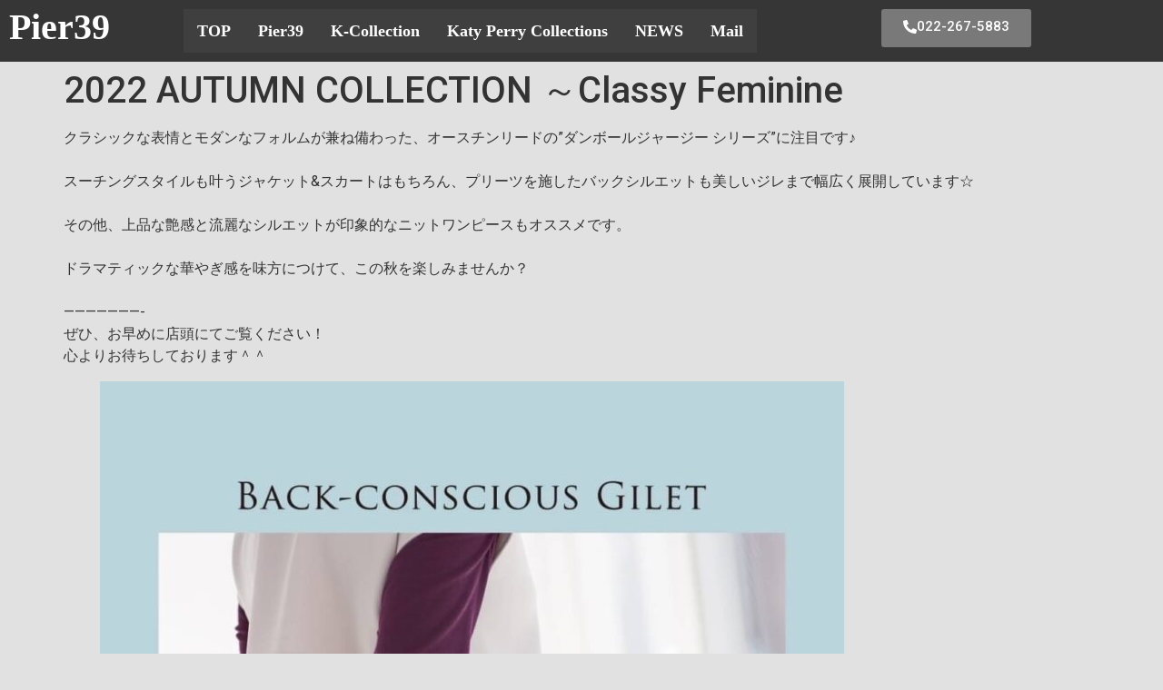

--- FILE ---
content_type: text/css
request_url: https://www.pier39.jp/wp-content/uploads/elementor/css/post-1605.css?ver=1759523107
body_size: 1429
content:
.elementor-1605 .elementor-element.elementor-element-74e23ec{--display:flex;--flex-direction:row;--container-widget-width:initial;--container-widget-height:100%;--container-widget-flex-grow:1;--container-widget-align-self:stretch;--flex-wrap-mobile:wrap;--gap:0px 0px;--row-gap:0px;--column-gap:0px;--overlay-opacity:0.5;--margin-top:0px;--margin-bottom:0px;--margin-left:0px;--margin-right:0px;--padding-top:0px;--padding-bottom:0px;--padding-left:0px;--padding-right:0px;}.elementor-1605 .elementor-element.elementor-element-74e23ec:not(.elementor-motion-effects-element-type-background), .elementor-1605 .elementor-element.elementor-element-74e23ec > .elementor-motion-effects-container > .elementor-motion-effects-layer{background-color:#363636;}.elementor-1605 .elementor-element.elementor-element-74e23ec::before, .elementor-1605 .elementor-element.elementor-element-74e23ec > .elementor-background-video-container::before, .elementor-1605 .elementor-element.elementor-element-74e23ec > .e-con-inner > .elementor-background-video-container::before, .elementor-1605 .elementor-element.elementor-element-74e23ec > .elementor-background-slideshow::before, .elementor-1605 .elementor-element.elementor-element-74e23ec > .e-con-inner > .elementor-background-slideshow::before, .elementor-1605 .elementor-element.elementor-element-74e23ec > .elementor-motion-effects-container > .elementor-motion-effects-layer::before{background-color:#474747;--background-overlay:'';}.elementor-1605 .elementor-element.elementor-element-3006b00{--display:flex;--flex-direction:column;--container-widget-width:calc( ( 1 - var( --container-widget-flex-grow ) ) * 100% );--container-widget-height:initial;--container-widget-flex-grow:0;--container-widget-align-self:initial;--flex-wrap-mobile:wrap;--justify-content:center;--align-items:center;}.elementor-1605 .elementor-element.elementor-element-3006b00.e-con{--flex-grow:0;--flex-shrink:0;}.elementor-widget-heading .elementor-heading-title{font-family:var( --e-global-typography-primary-font-family ), serif;font-weight:var( --e-global-typography-primary-font-weight );color:var( --e-global-color-primary );}.elementor-1605 .elementor-element.elementor-element-e146253{text-align:left;}.elementor-1605 .elementor-element.elementor-element-e146253 .elementor-heading-title{font-family:var( --e-global-typography-primary-font-family ), serif;font-weight:var( --e-global-typography-primary-font-weight );color:#FFFFFF;}.elementor-1605 .elementor-element.elementor-element-e160854{--display:flex;--flex-direction:column;--container-widget-width:calc( ( 1 - var( --container-widget-flex-grow ) ) * 100% );--container-widget-height:initial;--container-widget-flex-grow:0;--container-widget-align-self:initial;--flex-wrap-mobile:wrap;--align-items:flex-end;}.elementor-1605 .elementor-element.elementor-element-e160854.e-con{--flex-grow:0;--flex-shrink:0;}.elementor-widget-navigation-menu .menu-item a.hfe-menu-item.elementor-button{background-color:var( --e-global-color-accent );font-family:var( --e-global-typography-accent-font-family ), serif;font-weight:var( --e-global-typography-accent-font-weight );}.elementor-widget-navigation-menu .menu-item a.hfe-menu-item.elementor-button:hover{background-color:var( --e-global-color-accent );}.elementor-widget-navigation-menu a.hfe-menu-item, .elementor-widget-navigation-menu a.hfe-sub-menu-item{font-family:var( --e-global-typography-primary-font-family ), serif;font-weight:var( --e-global-typography-primary-font-weight );}.elementor-widget-navigation-menu .menu-item a.hfe-menu-item, .elementor-widget-navigation-menu .sub-menu a.hfe-sub-menu-item{color:var( --e-global-color-text );}.elementor-widget-navigation-menu .menu-item a.hfe-menu-item:hover,
								.elementor-widget-navigation-menu .sub-menu a.hfe-sub-menu-item:hover,
								.elementor-widget-navigation-menu .menu-item.current-menu-item a.hfe-menu-item,
								.elementor-widget-navigation-menu .menu-item a.hfe-menu-item.highlighted,
								.elementor-widget-navigation-menu .menu-item a.hfe-menu-item:focus{color:var( --e-global-color-accent );}.elementor-widget-navigation-menu .hfe-nav-menu-layout:not(.hfe-pointer__framed) .menu-item.parent a.hfe-menu-item:before,
								.elementor-widget-navigation-menu .hfe-nav-menu-layout:not(.hfe-pointer__framed) .menu-item.parent a.hfe-menu-item:after{background-color:var( --e-global-color-accent );}.elementor-widget-navigation-menu .hfe-nav-menu-layout:not(.hfe-pointer__framed) .menu-item.parent .sub-menu .hfe-has-submenu-container a:after{background-color:var( --e-global-color-accent );}.elementor-widget-navigation-menu .hfe-pointer__framed .menu-item.parent a.hfe-menu-item:before,
								.elementor-widget-navigation-menu .hfe-pointer__framed .menu-item.parent a.hfe-menu-item:after{border-color:var( --e-global-color-accent );}
							.elementor-widget-navigation-menu .sub-menu li a.hfe-sub-menu-item,
							.elementor-widget-navigation-menu nav.hfe-dropdown li a.hfe-sub-menu-item,
							.elementor-widget-navigation-menu nav.hfe-dropdown li a.hfe-menu-item,
							.elementor-widget-navigation-menu nav.hfe-dropdown-expandible li a.hfe-menu-item,
							.elementor-widget-navigation-menu nav.hfe-dropdown-expandible li a.hfe-sub-menu-item{font-family:var( --e-global-typography-accent-font-family ), serif;font-weight:var( --e-global-typography-accent-font-weight );}.elementor-1605 .elementor-element.elementor-element-61df4c2 .menu-item a.hfe-menu-item{padding-left:15px;padding-right:15px;}.elementor-1605 .elementor-element.elementor-element-61df4c2 .menu-item a.hfe-sub-menu-item{padding-left:calc( 15px + 20px );padding-right:15px;}.elementor-1605 .elementor-element.elementor-element-61df4c2 .hfe-nav-menu__layout-vertical .menu-item ul ul a.hfe-sub-menu-item{padding-left:calc( 15px + 40px );padding-right:15px;}.elementor-1605 .elementor-element.elementor-element-61df4c2 .hfe-nav-menu__layout-vertical .menu-item ul ul ul a.hfe-sub-menu-item{padding-left:calc( 15px + 60px );padding-right:15px;}.elementor-1605 .elementor-element.elementor-element-61df4c2 .hfe-nav-menu__layout-vertical .menu-item ul ul ul ul a.hfe-sub-menu-item{padding-left:calc( 15px + 80px );padding-right:15px;}.elementor-1605 .elementor-element.elementor-element-61df4c2 .menu-item a.hfe-menu-item, .elementor-1605 .elementor-element.elementor-element-61df4c2 .menu-item a.hfe-sub-menu-item{padding-top:15px;padding-bottom:15px;}.elementor-1605 .elementor-element.elementor-element-61df4c2 ul.sub-menu{width:220px;}.elementor-1605 .elementor-element.elementor-element-61df4c2 .sub-menu a.hfe-sub-menu-item,
						 .elementor-1605 .elementor-element.elementor-element-61df4c2 nav.hfe-dropdown li a.hfe-menu-item,
						 .elementor-1605 .elementor-element.elementor-element-61df4c2 nav.hfe-dropdown li a.hfe-sub-menu-item,
						 .elementor-1605 .elementor-element.elementor-element-61df4c2 nav.hfe-dropdown-expandible li a.hfe-menu-item,
						 .elementor-1605 .elementor-element.elementor-element-61df4c2 nav.hfe-dropdown-expandible li a.hfe-sub-menu-item{padding-top:15px;padding-bottom:15px;}.elementor-1605 .elementor-element.elementor-element-61df4c2 .hfe-nav-menu__toggle{margin:0 auto;}.elementor-1605 .elementor-element.elementor-element-61df4c2 a.hfe-menu-item, .elementor-1605 .elementor-element.elementor-element-61df4c2 a.hfe-sub-menu-item{font-family:"Times New Roman", serif;font-size:18px;font-weight:600;}.elementor-1605 .elementor-element.elementor-element-61df4c2 .menu-item a.hfe-menu-item, .elementor-1605 .elementor-element.elementor-element-61df4c2 .sub-menu a.hfe-sub-menu-item{color:#FFFFFF;}.elementor-1605 .elementor-element.elementor-element-61df4c2 .menu-item a.hfe-menu-item, .elementor-1605 .elementor-element.elementor-element-61df4c2 .sub-menu, .elementor-1605 .elementor-element.elementor-element-61df4c2 nav.hfe-dropdown, .elementor-1605 .elementor-element.elementor-element-61df4c2 .hfe-dropdown-expandible{background-color:#3F3F3F;}.elementor-1605 .elementor-element.elementor-element-61df4c2 .menu-item a.hfe-menu-item:hover,
								.elementor-1605 .elementor-element.elementor-element-61df4c2 .sub-menu a.hfe-sub-menu-item:hover,
								.elementor-1605 .elementor-element.elementor-element-61df4c2 .menu-item.current-menu-item a.hfe-menu-item,
								.elementor-1605 .elementor-element.elementor-element-61df4c2 .menu-item a.hfe-menu-item.highlighted,
								.elementor-1605 .elementor-element.elementor-element-61df4c2 .menu-item a.hfe-menu-item:focus{color:#FFFFFF;}.elementor-1605 .elementor-element.elementor-element-61df4c2 .sub-menu a.hfe-sub-menu-item,
								.elementor-1605 .elementor-element.elementor-element-61df4c2 .elementor-menu-toggle,
								.elementor-1605 .elementor-element.elementor-element-61df4c2 nav.hfe-dropdown li a.hfe-menu-item,
								.elementor-1605 .elementor-element.elementor-element-61df4c2 nav.hfe-dropdown li a.hfe-sub-menu-item,
								.elementor-1605 .elementor-element.elementor-element-61df4c2 nav.hfe-dropdown-expandible li a.hfe-menu-item,
								.elementor-1605 .elementor-element.elementor-element-61df4c2 nav.hfe-dropdown-expandible li a.hfe-sub-menu-item{color:#FFFFFF;}.elementor-1605 .elementor-element.elementor-element-61df4c2 .sub-menu li.menu-item:not(:last-child),
						.elementor-1605 .elementor-element.elementor-element-61df4c2 nav.hfe-dropdown li.menu-item:not(:last-child),
						.elementor-1605 .elementor-element.elementor-element-61df4c2 nav.hfe-dropdown-expandible li.menu-item:not(:last-child){border-bottom-style:solid;border-bottom-color:#c4c4c4;border-bottom-width:1px;}.elementor-1605 .elementor-element.elementor-element-7dbdc15{--display:flex;--justify-content:center;--align-items:flex-end;--container-widget-width:calc( ( 1 - var( --container-widget-flex-grow ) ) * 100% );}.elementor-widget-button .elementor-button{background-color:var( --e-global-color-accent );font-family:var( --e-global-typography-accent-font-family ), serif;font-weight:var( --e-global-typography-accent-font-weight );}.elementor-1605 .elementor-element.elementor-element-4141e76 .elementor-button{background-color:#797979;}.elementor-1605 .elementor-element.elementor-element-4141e76 .elementor-button-content-wrapper{flex-direction:row;}@media(max-width:767px){.elementor-1605 .elementor-element.elementor-element-3006b00{--width:500px;--flex-direction:row;--container-widget-width:initial;--container-widget-height:100%;--container-widget-flex-grow:1;--container-widget-align-self:stretch;--flex-wrap-mobile:wrap;}.elementor-1605 .elementor-element.elementor-element-3006b00.e-con{--flex-grow:0;--flex-shrink:1;}.elementor-1605 .elementor-element.elementor-element-e160854{--flex-direction:row;--container-widget-width:calc( ( 1 - var( --container-widget-flex-grow ) ) * 100% );--container-widget-height:100%;--container-widget-flex-grow:1;--container-widget-align-self:stretch;--flex-wrap-mobile:wrap;--justify-content:center;--align-items:center;}.elementor-1605 .elementor-element.elementor-element-7dbdc15{--align-items:center;--container-widget-width:calc( ( 1 - var( --container-widget-flex-grow ) ) * 100% );}}@media(min-width:768px){.elementor-1605 .elementor-element.elementor-element-74e23ec{--content-width:14120000px;}.elementor-1605 .elementor-element.elementor-element-3006b00{--width:15%;}.elementor-1605 .elementor-element.elementor-element-e160854{--width:60%;}.elementor-1605 .elementor-element.elementor-element-7dbdc15{--width:25%;}}@media(max-width:1024px) and (min-width:768px){.elementor-1605 .elementor-element.elementor-element-3006b00{--width:30%;}.elementor-1605 .elementor-element.elementor-element-e160854{--width:30%;}.elementor-1605 .elementor-element.elementor-element-7dbdc15{--width:60%;}}